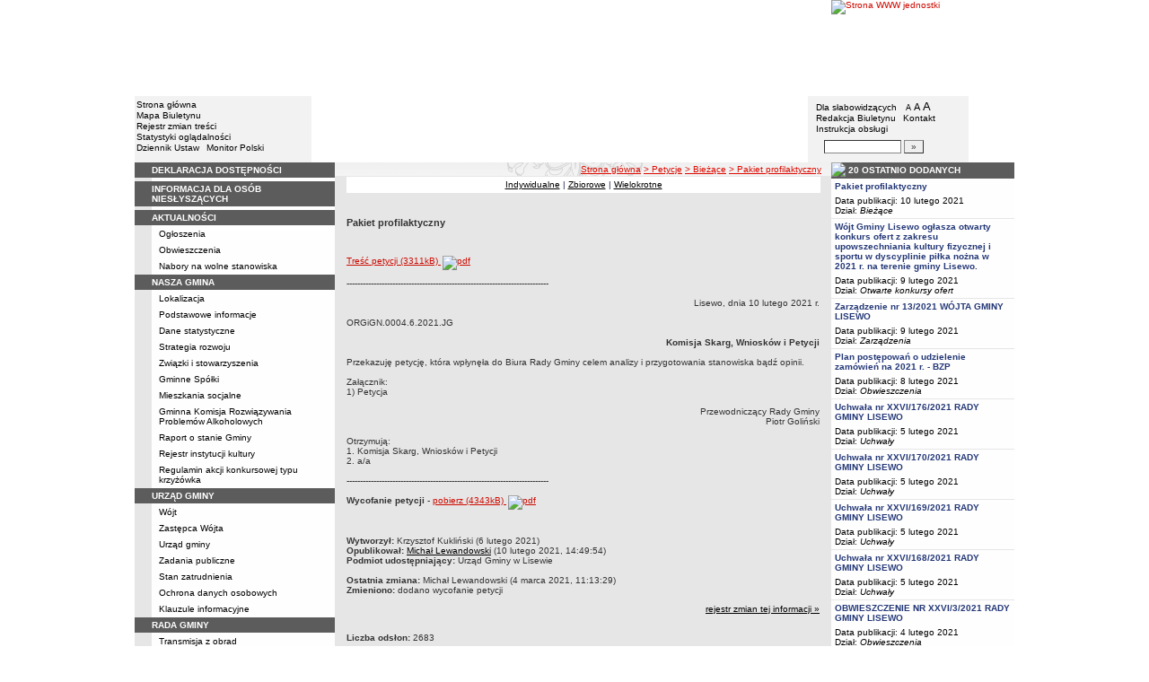

--- FILE ---
content_type: text/html; charset=UTF-8
request_url: http://archiwum.bip.lisewo.com/?bip_id=3873&cid=281
body_size: 11302
content:
		<!DOCTYPE html>
	
	<!--[if IE]> <html lang="pl" class="ie"> <![endif]-->
	<!--[if gt IE 9]><!--> <html lang="pl"> <!--<![endif]-->
		<head>
						<meta charset="utf-8"> 
			
			<title>Pakiet profilaktyczny - Gmina Lisewo</title>
			<meta name="keywords" content="BIP, informacja publiczna">
			<meta name="description" content="Pakiet profilaktyczny">
			<meta name="viewport" content="width=device-width, initial-scale=1">
			<meta name="robots" content="index,follow,all">
			<meta name="googlebot" content="archive">
			<meta name="author" content="Logonet Sp. z o.o. w Bydgoszczy">
			<meta name="deklaracja-dostępności" content="http://archiwum.bip.lisewo.com/?app=declaration"/> 
						<link rel="stylesheet" href="szablony/img/ug_lisewo/main1.css?v=06">
<style type="text/css">
	html{font-size: 0.625rem;}
			
	.w-100{width: 100%;}
	.w-95{width:95%;}
	.w-33{width:33%;float:left; display: block;box-sizing: border-box;}
	.w-34{width:34%;font-family: Verdana, Arial, Helvetica, sans-serif;font-size: 1rem;float:left;display: block;box-sizing: border-box;}
	.w-50{width:50%;}
	.w-8px{width:8px;}
	.w-101px{width:101px;}
	.h-1{height:1px;}
	.ta-left{text-align:left;}
	.ta-right{text-align:right;}
	.center{text-align:center;}
	.p-0{padding:0px;}
	.ta-center{margin-left:auto;margin-right:auto;}
	.ta-justify{text-align: justify;}
	.va-top{vertical-align:top;}
	.va-middle{vertical-align:middle;}
	.va-bottom{vertical-align:bottom;}
	.b-none{border:none;}
	.f-left{float:left;}
	.bs-bbox{box-sizing:border-box;}
	.nowrap{white-space:nowrap;}
	.table{border:none; border-collapse:collapse;}
	.table-100{width:100%; border:none; border-collapse:collapse;}
	.table-stat, .stat-table{border:none;border-spacing: 1px; border-collapse: separate; padding:1px; width:520px;text-align:center;}
	.w-8{width:8px;}
	.w-101{width:101px;}
	.clearfix{padding:7px 0;}
	.clearfix:after {content: " ";visibility: hidden;display: block;height: 0;clear: both;}
	/* flex */
	.flex{display: flex; flex-direction: column;padding:0;}
	.flex + * {padding:7px 0;}
	.flex-row{display:flex;align-items:center;}
	
	/* Table */
	table[role="presentation"]:not(.content-table){width: 100%;table-layout:fixed;}
	
	/* form elements */
	legend {position:absolute;clip:rect(1px,1px,1px,1px);}
	input[type="text"], input[type="password"], select, textarea {border-width:1px;font-size:1rem!important;}

	/* focus */
	*[tabindex="0"]:focus, a:focus, input[type="checkbox"]:focus, input[type="radio"]:focus, input[type="submit"]:focus {outline:2px solid orange;}
	input[type="text"]:focus, input[type="password"]:focus, select:focus, textarea:focus {border:2px solid orange!important;margin:-1px;}
	.resize button:focus {outline: 2px solid orange;}

	/* main1.css */
	a:hover, a.mlinki:hover, a.mlinki_b:hover, a.mlinki_big:hover, a.gdziejestem:hover {font-weight:inherit;text-decoration:underline;}
	.grupzbok {text-align:left;}

	/* main1.css - contrast */
	.kontrast *, .kontrast a, .kontrast .txt_news, .kontrast .text_normal, .kontrast .text_normal_b, .kontrast .men, .kontrast .chart, .kontrast table, .kontrast tr, .kontrast td, .kontrast p, .kontrast div, .kontrast font, .kontrast .mlinki, .kontrast .mlinki_big, .kontrast a.mlinki, .kontrast .grupzbok, .kontrast a.gdziejestem, .kontrast #left h3, .kontrast #foot .info .last span {color:#E0EB20!important;}
	.kontrast a:hover, .kontrast a.mlinki:hover, .kontrast a.mlinki_big:hover, .kontrast a.gdziejestem:hover {color:#E0EB20!important;text-decoration:underline;}

	.kontrast .txtsearch, .kontrast input, .kontrast select, .kontrast textarea {color:#E0EB20;background-color:#2B2B2B;border:1px solid #F1FD23;font-size:1rem!important;}
	.kontrast table.karty td {border-color:#F1FD23;}

	/* layout */
	body {margin:0;}
	.kontrast body {background-color:#000;}
		.kontrast #left *, .kontrast #right *, .kontrast #foot * {font-size:1.2rem!important;}

	/* container */
	#container {width:776px;margin:0 auto;}
		#head img, #foot img {border:0;margin:0;}
		#container fieldset {padding:0;border:0;margin:0;}
			#container fieldset label {cursor:pointer;}
		.visuallyhidden {position:absolute;clip:rect(1px,1px,1px,1px);}

		/* head */
		#head {}
			#head .line {clear:left;height:2px;background:url("img/ug_lisewo/glowka_05.gif") repeat-x;}
			#head ul {list-style:none;padding:0;margin:0;overflow:hidden;}
				#head li {float:left;font-family:Verdana,Arial,Helvetica,sans-serif;font-size:1rem;}

				/* go to content */
				.go-content {position:fixed;top:-50px;left:50%;display:block;width:170px;font-size:1.5rem!important;font-weight:bold!important;color:red!important;text-align:center;background:#FFF;padding:5px 10px;border:2px solid orange;margin-left:-85px;z-index:1000;}
				.go-content:focus {top:30px;outline:none;}
				.go-content:hover {text-decoration:none;}

				/* top */
				#head .top li {height:105px;}
					#head .top a {display:block;height:inherit;}
					#head .top a:focus {outline:none;position:relative;}
					#head .top a:focus:before {position:absolute;top:0;right:0;bottom:0;left:0;content:"";border:2px solid orange;}

				/* bottom */
				#head .bottom .name {width:337px;height:74px;text-indent:100%;white-space:nowrap;background:url(_user_dirs/_dir-test117/img/glowka_10.gif) no-repeat;margin:0;overflow:hidden;}
				#head .bottom .image {height:74px;}
					#head .bottom .elementy {height:70px;padding-top:4px;background-color:#F2F2F2;}
						#head .bottom .elementy li {float:none;line-height:12px;}
							#head .bottom .elementy li img {margin-right:2px;}
					#head .bottom .left {width:197px;}
					#head .bottom .right {width:184px;padding-left:7px;}
						#head .resize {margin-left:5px;}
							#head .resize .small {font-size:0.9rem;}
							#head .resize .normal {font-size:1.1rem;}
							#head .resize .big {font-size:1.3rem;}
						#head .bottom .right form {padding-top:6px;margin:0;}
						.ie #head .bottom .right form {padding-top:0;}
							#head .bottom .right form input {width:80px;}
							#head .bottom .right form input.button {width:22px;}

			/* contrast */
			.kontrast #head div {display:none;}
			.kontrast .go-content {color:red!important;}
			.kontrast #head .top {display:none;}
				.kontrast #head .bottom .title {width:381px;height:110px;background-color:#000;}
					.kontrast #head .bottom .title h1 {font-family:Verdana,Arial,Helvetica,sans-serif;font-size:2.2rem!important;color:#E0EB20;text-align:center;padding-top:10px;margin:0;}
					.kontrast #head .bottom .elementy {height:106px;background-color:#000;}
						.kontrast #head .bottom .elementy li {line-height:20px;}
							.kontrast #head .bottom .elementy li a {font-size:1.1rem!important;}
					.kontrast #head .bottom .left {padding-left:7px;}
					.kontrast #head .right .resize .small {font-size:0.9rem!important;}
					.kontrast #head .right .resize .big {font-size:1.3rem!important;}

		/* main */
		#main {float:left;background:url("img/ug_lisewo/tlo.gif") #E6E6E6;}
			#left, #content, #right {float:left;}

			/* left */
			#left {width:223px;}
				#left h2 {position:absolute;clip:rect(1px,1px,1px,1px);}
				#left h3 {font-size:1rem;color:#FFF;margin:0;}

				#left .menu {background:url("img/ug_lisewo/tlobok.gif");}
				#left .main-bip {margin:10px 0 10px 17px;}
					#left .main-bip img {border:0;}

			/* content */
			#content {width:553px;overflow:hidden;}
				#content h2 {font-size:1.1rem;}
				#content h3, #content h4 {margin:0;}
				#content h3 {font-size:1rem;}
				#content h3.normal {font-weight:normal;}
				#content h3 + p {margin-top:0;}
				#content .list{padding:7px 0; text-align: left;}
				
				#content .text_declaration {padding:0 13px; font-size:1.2rem;}
                                #content .text_declaration h1 {color: #C00000;}
                                #content .text_declaration h2 {color: #C00000; font-size: 1.6rem;}
                        #content a {text-decoration: underline;}


			/* right */
			#right {width:204px;}
				#right .baner {margin-bottom:8px;}
					#right .baner img {width:204px;border:none;}

				#right .box {font-family:Verdana,Arial,Helvetica,sans-serif;font-size:1rem;}
					#right .label {float:left;width:100%;background-color:#5C5C5C;margin:0;}
						#right .label img {float:left;}
						#right .label span {float:left;padding:3px 2px;}
					#right .box .content {clear:left;background-color:#FEFEFE;padding:3px 4px;}
						#right .box .content strong {clear:both;display:block;margin-bottom:5px;}
							#right .box .content strong a {color:#243877;}
								#right .box .content strong a:hover {font-weight:bold;color:#00008B;}
						#right .box .content p {margin:0;}
					#right .box .line {clear:both;height:1px;background:url("img/ug_lisewo/b2.gif") repeat-x;}

			/* contrast */
			.kontrast #main {background:#000;}
				.kontrast #content * {font-size:1.2rem;}

				.kontrast #right .label {background-color:#2F2F2F;}
				.kontrast #right .box .content {background-color:#101010;padding:8px 7px;}
					.kontrast #right .box .content strong a {color:#E0EB20;}
				.kontrast #right .box .line {height:0px;background:none;border-bottom:1px solid #AAA;}

				.kontrast #cookies {background:#000;border:1px solid #FFFF00;}
		/* foot */
		footer{clear:both;}
		#foot {clear:both;background-color:#F8F8F8;}
			#foot .line {height:2px;background:url("img/ug_lisewo/stopka_03.gif") repeat-x;}
			#foot .info {height:13px;padding: 10px 15px;}
				#foot .info div {float:left;width:320px;}
				#foot .info .last span {color:#CC0A01;}
				#foot .info .cookies {width:308px;text-align:center;text-indent:80px;}
				#foot .info .hosting {color:#ABABAB;text-align:right;}
			#foot .bottom {overflow:hidden;}
				#foot .standards {float:left;list-style:none;width:250px;height:16px;padding:0 15px 10px 5px;margin:0;}
					#foot .standards li {position:relative;top:4px;float:left;width:46px;height:16px;text-indent:100%;white-space:nowrap;background:url(admin/szablony/img/sprite-walidators.png);margin-left:10px;cursor:help;overflow:hidden;}
					#foot .standards .wcag {background: url(admin/szablony/img/wcag_grey.png);}
					#foot .standards .wcag:hover {background: url(admin/szablony/img/wcag_color.png);}
					#foot .standards .html4 {width:43px;background-position:-10px -62px;}
					#foot .standards .html4:hover {background-position:-10px -88px;}
					#foot .standards .css2 {background-position:-10px -114px;}
					#foot .standards .css2:hover {background-position:-10px -140px;}
				#foot .number {float:right;width:250px;text-align:right;font-size:1.3rem;font-weight:bold;color:#000;padding-right:15px;}

			.kontrast #foot {background-color:#000;}
				.kontrast #foot .line {height:0;background:none;border-top:1px solid #F1FD23;}
				.kontrast #foot .number {color:#000!important;}
				
				                
        #justifyfull {text-align: justify;}

	/* cookies policy */
	#cookies {position:fixed;top:auto;bottom:5px;left:5px;right:5px;font-family:Verdana,Arial,Helvetica,sans-serif;font-size:1.2rem;color:#2C2C2C;text-align:left;background:#FCD1D1;padding:6px;border:1px solid #7C4242;z-index:9999;}
	.ie #cookies {height:0;margin-bottom:5px;}
		#cookies p, #cookies a.x {float:left;min-height:32px;}
		#cookies p, #cookies a.b {float:left;min-height:0px;}
		#cookies a {color:#2C2C2C;}
		#cookies a:hover {color:#000;}
		#cookies p {width:93%;line-height:16px;margin:0;}
			#cookies p a {text-decoration:underline;}
		#cookies a.x {width:7%;font-size:1.6rem!important;font-weight:bold;color:#B12B15;text-decoration:underline;text-align:center;line-height:40px;}
		#cookies a.b {width:7%;font-size:16px!important;font-weight:bold;color:#B12B15;text-decoration:underline;text-align:center;line-height:40px;}
		.fancybox-right,.fancybox-close, .fancybox-left{color: rgba(0, 0, 0, 0);}
		
		.resize button {border: 0;background: transparent;padding: 0;cursor:pointer;}
		.foot-btn{border: 0;background: transparent;padding: 0;cursor:pointer;}
		.print-save{display:flex; justify-content:end;}
		@media screen and (min-width: 576px) {
		  #container {max-width: 540px;}
		}
		@media screen and (min-width: 768px) {
		  #container {max-width: 720px;}
		}
		@media screen and (min-width: 992px) {
		  #container {max-width: 980px;}
		}
		@media screen and (min-width: 1200px) {
		  #container {max-width: 1140px;}
		}
		@media screen and (min-width: 1300px) {
		  #container {max-width: 1200px;}
		}
		@media screen and (min-width: 1500px) {
		  #container {max-width: 1280px;}
		}
		@media screen and (min-width: 992px) {
		  .noRwd-d-none{display:none!important;}
		}
		@media screen and (max-width: 991.99px) {
			img{max-width:100%;}
			.rwd-d-none{display:none!important;}
			.rwd-top{display:flex;flex-wrap:wrap;box-sizing:border-box; padding: 20px 0;}
			.rwd-p-t{padding-top:13px;}
			#head > div {background: #F2F2F2;}
			.main-title{flex: 0 0 100%;justify-content:center; padding: 20px 15px;box-sizing:border-box;text-align:center;font-family:Arial;}
			.logo-bip, .logo-main{flex: 0 0 50%;text-align: center;display: flex;justify-content: center;align-items: center;}
			#container {width: 100%!important;max-width: 100%;overflow: hidden;}
			#main {max-width: 100%;float: none;}
			#head {max-width: 100%;}
			/*#head ul.top {display: flex;flex-wrap: wrap;justify-content: space-around;align-items: center;align-content: center;background: #f8f8f8;}
			#head ul.top li:nth-child(3) {flex: 0 0 100%;text-align: center;order:3;}*/
			#head ul.top li{height:auto;display:flex;}
			#head ul.top li:nth-child(1){width:15.4%;}
			#head ul.top li:nth-child(2){width:17.53%;}
			#head ul.top li:nth-child(3){width:36.21%;}
			#head ul.top li:nth-child(4){width:30.79%;}
/* 			#head ul.bottom{background: url('_user_dirs/_dir-test117/img/orzel.png') #F2F2F2;background-position: 50% 50%;background-repeat: no-repeat;} */
			#head ul.bottom{background: #F2F2F2;background-position: 50% 50%;background-repeat: no-repeat;}
			#head ul.bottom > li:nth-child(2n+1){display: none;}
			#head ul.bottom > li:nth-child(2n){flex: 0 0 100%;width:100%;}
			#head ul.bottom > li:nth-child(4){order:-1;}
			.bottom {display: flex;flex-direction: column;padding: 10px 0!important;}
			#head .bottom .image img{display: none;}
			#head .bottom .name {width: 100%!important;max-width: 100%; background-size: contain;background-position: center;}
			#head .bottom .left {margin: auto;text-align:center;}
			#head .bottom .right {margin: auto;text-align:center;}
			#head .bottom .elementy {height: 70px;padding-top: 4px;background-color: transparent;}
			a.mlinki{font-size: 1.3rem;line-height:unset;line-height: 1.5;}
			a.mlinki:hover{font-size: 1.3rem;line-height:unset;line-height: 1.5;}
			#left, #content, #right {float: none;width:95%; margin:auto; box-sizing: border-box;padding-top:10px;}
			#content > * {width: 100%!important; box-sizing: border-box; margin-left:0!important;margin-right:0!important;}
			#content * {max-width:100%!important;}
			#left .menu {background: url("img/tlobok.gif") #fff repeat-y;}
			.menu-open-btn {display: flex;border:none; background:#fff; padding: 5px;margin-left:auto;cursor:pointer;}
			.menu-open-btn #hamburger-toggle{width: 20px;height: 20px; margin-left: 10px;cursor: pointer;background: url('https://image.flaticon.com/icons/svg/128/128453.svg') no-repeat 0;background-size: auto;background-size: contain;transition: .3s all linear;text-align: right;border: 0;}
			.menu-open-btn-active #hamburger-toggle{background: url('https://image.flaticon.com/icons/svg/128/128397.svg') no-repeat 0;background-size: contain;}
			#left > div:not(.menu) {text-align: center;}
			.rwd-d-none{display:none;}
			.gdziejestemmartwy{border-bottom: 1px solid #DC0A01;background: transparent!important; }
/* 			.gdziejestemmartwy + div{height:20px;background: transparent;} */
			.gdziejestemmartwy + div > img {display: none;}
			#foot .info .cookies {width: auto;text-align: left;text-indent: 0px;}
			#foot .info div {float: none;width: auto;}
			#head .bottom .elementy {height: auto;padding-top: 4px;background-color: transparent;}
			#foot .info .hosting {color: #ABABAB;text-align: left;}
			#foot .info {height: auto;}
			.txt_news > span{padding-left:10px;}
			.men {vertical-align: top!important;}
			.table-wrapper{overflow-x: scroll; padding-bottom: 15px;}
			table table[style="width:528px; margin-left: 13px;"]{width:100%!important;margin-left:0!important;}
			img[width="528"]{width:100%!important;margin-left:0!important;}
			img[src="img/poziom_02.gif"]{width:100%!important;margin-left:0!important;}
			img[src="admin/szablony/img/poziom_02.gif"]{width:100%!important;margin-left:0!important;}
			#cookies p, #cookies a.x{float:none;}
			#right .baner {text-align:center;}
		}
		@media screen and (min-width: 768px) and (max-width: 991.99px) {
			#head ul.top{}
			.bottom {display: flex;flex-direction: row;padding: 10px 20px!important;}
			#head ul.bottom > li:nth-child(2n){flex: 0 0 20%;width:20%;}
			#head ul.bottom > li:nth-child(4){order:0;width: 54.65%;}
			#head .bottom .left, #head .bottom .right{text-align: left;}
			.rwd-top{flex-wrap: nowrap;}
			.logo-bip, .logo-main {flex: 0 0 30%;width:30%;text-align: center;}
			.main-title{flex: 0 0 40%; width: 40%;text-align:center;}
			.logo-bip{order: 1;}
			.logo-main{order: 3;}
			.main-title{order:2;}
		}
		@media print {
			#content{width: 553px!important;}
			.number, #menu-open-btn, .flex{display:none;}
			#foot .bottom{display:none;}
			#main {background: transparent;}
		}
		/*@media screen and (min-width: 992px) and (max-width: 1199.9px) {
			#head ul.bottom{background: ;background-position: 50% 50%;background-repeat: no-repeat;}
			#head ul.bottom > li:nth-child(2n){flex: 0 0 20%;width:20%;}
			#head ul.bottom > li:nth-child(4){order:0;width: 54.65%;}
			#head .bottom .name {width: 553px;max-width: 100%;background-size: contain;background-position: center;}
		}*/
</style>
<!--[if IE]><style type="text/css">
	body {text-align:center;}
	#container {text-align:left;}

	#head div.line {font-size:0px;}
	#head .top li img {margin-bottom:-4px;}
	#head .bottom .elementy {height:74px;}
	#head .bottom .right {width:191px;}
	#head .bottom .image img {margin-bottom:-4px;}

	#right .box div.line {font-size:0px;}
	#right .box .content p span.content {width:162px;}
	#foot .line {font-size:0px;}
</style><![endif]-->
	<style type="text/css">
		#container {width:980px!important;}
			#head .bottom .name {width:553px;}
			#head .bottom .right {width:172px!important;}

		.kontrast #head .bottom .title {width:554px;}
		.kontrast #head .bottom .left {width:216px;}
		.kontrast #head .bottom .right {width:196px!important;}
		#head ul.top li:nth-child(1){width:12.24%!important;}
		#head ul.top li:nth-child(2){width:10.51%!important;}
		#head ul.top li:nth-child(3){width:56.43%!important;}
		#head ul.top li:nth-child(4){width:20.81%!important;}
	</style>
	<!--[if IE]><style type="text/css">
		#head .bottom .right {width:179px!important;}

 		.kontrast #head .bottom .title {width:553px;}
		.kontrast #head .bottom .left {width:223px;}
 		.kontrast #head .bottom .right {width:204px!important;}
	</style><![endif]-->
			<link rel="stylesheet" href="admin/szablony/css/jquery.fancybox-1.3.4.css" type="text/css">
							<link rel="icon" type="image/gif" href="favicon.ico">
														</head>
		<body>												
						<div id="container">
				<div id="head" role="banner">
	<a class="go-content" href="#content">Przejdź do treści</a>
	<ul class="top">
		<li><img src="img/ug_lisewo/glowka_01.gif" alt=""></li>
		<li>
							<img src="img/ug_lisewo/glowka_02.gif" alt="">
					</li>
		<li><img src="img/ug_lisewo/glowka_03.gif" alt=""></li>
		<li>
					<a class="portal" href="http://www.lisewo.com" target="_blank" title="Link otwierany w nowym oknie">
				<img src="_user_dirs/_dir-test117/img/glowka_04.gif" alt="Strona WWW jednostki">
			</a>
		</li>
	</ul>
	<div class="line"></div>
	<div class="flex"><img src="img/ug_lisewo/glowka_06.gif" alt=""></div>
	<ul class="bottom">
					<li class="image"><img src="img/ug_lisewo/glowka_07.gif" alt=""></li>
						<li>
			<ul class="elementy left">
				<li>
					<img src="img/ug_lisewo/kw.gif" alt=""><a href="index.php" class="mlinki">Strona główna</a>
				</li>
				<li>
					<img src="img/ug_lisewo/kw.gif" alt=""><a href="?app=mapa" class="mlinki">Mapa Biuletynu</a>
				</li>
				<li>
					<img src="img/ug_lisewo/kw.gif" alt=""><a href="?app=reg" class="mlinki">Rejestr zmian treści</a>
				</li>
				<li>
					<img src="img/ug_lisewo/kw.gif" alt=""><a href="?app=stat" class="mlinki">Statystyki oglądalności</a>
				</li>
				<li>
					<img src="img/ug_lisewo/kw.gif" alt=""><a href="http://dziennikustaw.gov.pl" target="_blank" title="Link otwierany w nowym oknie" class="mlinki">Dziennik Ustaw</a>&nbsp;
					<img src="img/ug_lisewo/kw.gif" alt=""><a href="http://monitorpolski.gov.pl" target="_blank" title="Link otwierany w nowym oknie" class="mlinki">Monitor Polski</a>
				</li>
			</ul>
		</li>
					<li class="image"><img src="img/ug_lisewo/glowka_09.gif" alt=""></li>
			<li class="image">
				<h1 class="name">Gmina Lisewo</h1>
			</li>
			<li class="image"><img src="img/ug_lisewo/glowka_11.gif" alt=""></li>
		                
		<li>
			<ul class="elementy right" aria-labelledby="head-right-nav-label">
				<li id="head-right-nav-label" class="visuallyhidden ">Menu dodatkowe</li>
				<li>
					<img src="img/ug_lisewo/kw.gif" alt=""><a href="widok.php?wersja=kontrast" rel="nofollow" class="mlinki">Dla słabowidzących</a>
					<span class="resize">
						<img src="img/ug_lisewo/kw.gif" alt=""><button class="mlinki small" title="Pomniejsz czcionkę">A<span class="visuallyhidden"> pomniejsz czcionkę</span></button>
						<button class="mlinki normal" title="Standardowy rozmiar czcionki">A<span class="visuallyhidden"> standardowy rozmiar czcionki</span></button>
						<button class="mlinki big" title="Powiększ czcionkę">A<span class="visuallyhidden"> powiększ czcionkę</span></button>
					</span>
				</li>
				<li>
					<img src="img/ug_lisewo/kw.gif" alt=""><a href="?bip_id=2" class="mlinki">Redakcja Biuletynu</a>
																					&nbsp;<img src="img/ug_lisewo/kw.gif" alt=""><a href="?app=kontakt" class="mlinki">Kontakt</a>
														</li>
				<li>
					<img src="img/ug_lisewo/kw.gif" alt=""><a href="javascript:instrukcja();" class="mlinki" title="Link otwierany w nowym oknie">Instrukcja obsługi</a>
				</li>
				<li>
					<form name="search_form" method="GET" role="search">
						<fieldset>
							<legend>Wyszukiwarka artykułów</legend>
							<input type="hidden" name="kryt" value="3">
							<input type="hidden" name="where" value="3">
							<input type="hidden" name="app" value="search">
							<label for="szukaj" style="margin-left:6px;"><span class="visuallyhidden">Szukaj</span><img src="img/ug_lisewo/szukaj.gif" alt=""></label>
							<input id="szukaj" class="txtsearch" name="q" type="text" maxlength="32">
							<input id="search_btn" class="txtsearch button" name="but" type="submit" value="&raquo;" aria-label="Szukaj" onclick="search();" onkeypress="Javascript: if (event.keyCode==13) search();">
						</fieldset>
					</form>
				</li>
			</ul>
		</li>
					<li class="image"><img src="img/ug_lisewo/glowka_13.gif" alt=""></li>
			</ul>
	<div class="flex"><img src="img/ug_lisewo/glowka_14.gif" alt=""></div>
</div>
				<div id="main">
					<aside id="left">
						<div role="navigation" class="menu" aria-labelledby="left-nav">
	<h2 id="left-nav">Menu</h2>
	<button id="menu-open-btn" class="menu-open-btn noRwd-d-none" onclick="openMenu()" aria-controls="left-navigation">
		<span>MENU</span>
		<span id="hamburger-toggle"></span>
	</button>
	<div id="left-navigation" style="height:0;overflow:hidden;">
		<table class="table-100" role="presentation">
				<thead>
					<tr>
						<td style="width:17px; background-color:#5C5C5C;"><img src="img/ug_lisewo/b1.gif" width="17" height="18" alt=""></td>
						<td class="grupzbok" style="padding:3px 0;background:#5C5C5C;"><h3 style="text-transform:uppercase;"><a href="?app=declaration" class="mlinki_big">Deklaracja Dostępności</a></h3></td>
					</tr>
				</thead>
				<tbody>
				<tr>
					<td style="background:url(img/ug_lisewo/tlo.gif);"></td>
					<td style="height:2px;background:#FEFEFE; vertical-align: text-top;">
				</tr></tbody></table><table class="table-100" role="presentation">
				<thead>
					<tr>
						<td style="width:17px; background-color:#5C5C5C;"><img src="img/ug_lisewo/b1.gif" width="17" height="18" alt=""></td>
						<td class="grupzbok" style="padding:3px 0;background:#5C5C5C;"><h3 style="text-transform:uppercase;"><a href="http://lisewo.com/informacja-dla-osob-nieslyszacych/" class="mlinki_big">informacja dla osób niesłyszących</a></h3></td>
					</tr>
				</thead>
				<tbody>
				<tr>
					<td style="background:url(img/ug_lisewo/tlo.gif);"></td>
					<td style="height:2px;background:#FEFEFE; vertical-align: text-top;"> </td></tr></tbody></table><table class="table-100" role="presentation">
				<thead>
					<tr>
						<td style="width:17px; background-color:#5C5C5C;"><img src="img/ug_lisewo/b1.gif" width="17" height="18" alt=""></td>
						<td class="grupzbok" style="padding:3px 0;background:#5C5C5C;"><h3 style="text-transform:uppercase;">aktualności</h3></td>
					</tr>
				</thead>
				<tbody>
				<tr>
					<td style="background:url(img/ug_lisewo/tlo.gif);"></td>
					<td style="height:2px;background:#FEFEFE; vertical-align: text-top;"><div style="padding:3px 0 3px 7px;"><a href="?cid=227" class="mlinki">Ogłoszenia</a></div><div style="font-size:1px;height:1px;background:url(img/ug_lisewo/b2.gif) repeat-x;"></div><div style="padding:3px 0 3px 7px;"><a href="?app=obwieszczenia" class="mlinki">Obwieszczenia</a></div><div style="font-size:1px;height:1px;background:url(img/ug_lisewo/b2.gif) repeat-x;"></div><div style="padding:3px 0 3px 7px;"><a href="?app=nabor" class="mlinki">Nabory na wolne stanowiska</a></div> </td></tr></tbody></table><table class="table-100" role="presentation">
				<thead>
					<tr>
						<td style="width:17px; background-color:#5C5C5C;"><img src="img/ug_lisewo/b1.gif" width="17" height="18" alt=""></td>
						<td class="grupzbok" style="padding:3px 0;background:#5C5C5C;"><h3 style="text-transform:uppercase;">nasza gmina</h3></td>
					</tr>
				</thead>
				<tbody>
				<tr>
					<td style="background:url(img/ug_lisewo/tlo.gif);"></td>
					<td style="height:2px;background:#FEFEFE; vertical-align: text-top;"><div style="padding:3px 0 3px 7px;"><a href="?cid=7" class="mlinki">Lokalizacja</a></div><div style="font-size:1px;height:1px;background:url(img/ug_lisewo/b2.gif) repeat-x;"></div><div style="padding:3px 0 3px 7px;"><a href="?cid=248" class="mlinki">Podstawowe informacje</a></div><div style="font-size:1px;height:1px;background:url(img/ug_lisewo/b2.gif) repeat-x;"></div><div style="padding:3px 0 3px 7px;"><a href="?cid=8" class="mlinki">Dane statystyczne</a></div><div style="font-size:1px;height:1px;background:url(img/ug_lisewo/b2.gif) repeat-x;"></div><div style="padding:3px 0 3px 7px;"><a href="?cid=10" class="mlinki">Strategia rozwoju</a></div><div style="font-size:1px;height:1px;background:url(img/ug_lisewo/b2.gif) repeat-x;"></div><div style="padding:3px 0 3px 7px;"><a href="?cid=48" class="mlinki">Związki i stowarzyszenia</a></div><div style="font-size:1px;height:1px;background:url(img/ug_lisewo/b2.gif) repeat-x;"></div><div style="padding:3px 0 3px 7px;"><a href="?cid=167" class="mlinki">Gminne Spółki</a></div><div style="font-size:1px;height:1px;background:url(img/ug_lisewo/b2.gif) repeat-x;"></div><div style="padding:3px 0 3px 7px;"><a href="?cid=169" class="mlinki">Mieszkania socjalne</a></div><div style="font-size:1px;height:1px;background:url(img/ug_lisewo/b2.gif) repeat-x;"></div><div style="padding:3px 0 3px 7px;"><a href="?cid=272" class="mlinki">Gminna Komisja Rozwiązywania Problemów Alkoholowych </a></div><div style="font-size:1px;height:1px;background:url(img/ug_lisewo/b2.gif) repeat-x;"></div><div style="padding:3px 0 3px 7px;"><a href="?cid=323" class="mlinki">Raport o stanie Gminy</a></div><div style="font-size:1px;height:1px;background:url(img/ug_lisewo/b2.gif) repeat-x;"></div><div style="padding:3px 0 3px 7px;"><a href="?cid=327" class="mlinki">Rejestr instytucji kultury</a></div><div style="font-size:1px;height:1px;background:url(img/ug_lisewo/b2.gif) repeat-x;"></div><div style="padding:3px 0 3px 7px;"><a href="?cid=332" class="mlinki">Regulamin akcji konkursowej typu krzyżówka</a></div> </td></tr></tbody></table><table class="table-100" role="presentation">
				<thead>
					<tr>
						<td style="width:17px; background-color:#5C5C5C;"><img src="img/ug_lisewo/b1.gif" width="17" height="18" alt=""></td>
						<td class="grupzbok" style="padding:3px 0;background:#5C5C5C;"><h3 style="text-transform:uppercase;">urząd gminy</h3></td>
					</tr>
				</thead>
				<tbody>
				<tr>
					<td style="background:url(img/ug_lisewo/tlo.gif);"></td>
					<td style="height:2px;background:#FEFEFE; vertical-align: text-top;"><div style="padding:3px 0 3px 7px;"><a href="?cid=13" class="mlinki">Wójt</a></div><div style="font-size:1px;height:1px;background:url(img/ug_lisewo/b2.gif) repeat-x;"></div><div style="padding:3px 0 3px 7px;"><a href="?cid=342" class="mlinki">Zastępca Wójta</a></div><div style="font-size:1px;height:1px;background:url(img/ug_lisewo/b2.gif) repeat-x;"></div><div style="padding:3px 0 3px 7px;"><a href="?cid=15" class="mlinki">Urząd gminy</a></div><div style="font-size:1px;height:1px;background:url(img/ug_lisewo/b2.gif) repeat-x;"></div><div style="padding:3px 0 3px 7px;"><a href="?cid=9" class="mlinki">Zadania publiczne</a></div><div style="font-size:1px;height:1px;background:url(img/ug_lisewo/b2.gif) repeat-x;"></div><div style="padding:3px 0 3px 7px;"><a href="?cid=177" class="mlinki">Stan zatrudnienia</a></div><div style="font-size:1px;height:1px;background:url(img/ug_lisewo/b2.gif) repeat-x;"></div><div style="padding:3px 0 3px 7px;"><a href="?cid=313" class="mlinki">Ochrona danych osobowych</a></div><div style="font-size:1px;height:1px;background:url(img/ug_lisewo/b2.gif) repeat-x;"></div><div style="padding:3px 0 3px 7px;"><a href="?cid=331" class="mlinki">Klauzule informacyjne</a></div> </td></tr></tbody></table><table class="table-100" role="presentation">
				<thead>
					<tr>
						<td style="width:17px; background-color:#5C5C5C;"><img src="img/ug_lisewo/b1.gif" width="17" height="18" alt=""></td>
						<td class="grupzbok" style="padding:3px 0;background:#5C5C5C;"><h3 style="text-transform:uppercase;">rada gminy </h3></td>
					</tr>
				</thead>
				<tbody>
				<tr>
					<td style="background:url(img/ug_lisewo/tlo.gif);"></td>
					<td style="height:2px;background:#FEFEFE; vertical-align: text-top;"><div style="padding:3px 0 3px 7px;"><a href="https://transmisja.esesja.pl/lisewo" class="mlinki">Transmisja z obrad</a></div><div style="font-size:1px;height:1px;background:url(img/ug_lisewo/b2.gif) repeat-x;"></div><div style="padding:3px 0 3px 7px;"><a href="http://lisewo.esesja.pl/" class="mlinki">Posiedzenia </a></div><div style="font-size:1px;height:1px;background:url(img/ug_lisewo/b2.gif) repeat-x;"></div><div style="padding:3px 0 3px 7px;"><a href="?cid=335" class="mlinki">Imienny wykaz głosowań radnych</a></div><div style="font-size:1px;height:1px;background:url(img/ug_lisewo/b2.gif) repeat-x;"></div><div style="padding:3px 0 3px 7px;"><a href="?cid=174" class="mlinki">Skład Rady</a></div><div style="font-size:1px;height:1px;background:url(img/ug_lisewo/b2.gif) repeat-x;"></div><div style="padding:3px 0 3px 7px;"><a href="http://lisewo.esesja.pl/grupa/10061/radni-sesja.htm" class="mlinki">Projekty uchwał</a></div><div style="font-size:1px;height:1px;background:url(img/ug_lisewo/b2.gif) repeat-x;"></div><div style="padding:3px 0 3px 7px;"><a href="?app=uchwaly" class="mlinki">Uchwały</a></div><div style="font-size:1px;height:1px;background:url(img/ug_lisewo/b2.gif) repeat-x;"></div><div style="padding:3px 0 3px 7px;"><a href="?cid=128" class="mlinki">Uchwały archiwum</a></div><div style="font-size:1px;height:1px;background:url(img/ug_lisewo/b2.gif) repeat-x;"></div><div style="padding:3px 0 3px 7px;"><a href="?cid=54" class="mlinki">Protokoły</a></div><div style="font-size:1px;height:1px;background:url(img/ug_lisewo/b2.gif) repeat-x;"></div><div style="padding:3px 0 3px 7px;"><a href="?cid=337" class="mlinki">Deklaracje</a></div><div style="font-size:1px;height:1px;background:url(img/ug_lisewo/b2.gif) repeat-x;"></div><div style="padding:3px 0 3px 7px;"><a href="?cid=307" class="mlinki">Teksty jednolite</a></div><div style="font-size:1px;height:1px;background:url(img/ug_lisewo/b2.gif) repeat-x;"></div><div style="padding:3px 0 3px 7px;"><a href="?cid=184" class="mlinki">Ogłoszenia</a></div><div style="font-size:1px;height:1px;background:url(img/ug_lisewo/b2.gif) repeat-x;"></div><div style="padding:3px 0 3px 7px;"><a href="?cid=291" class="mlinki">Oświadczenia</a></div><div style="font-size:1px;height:1px;background:url(img/ug_lisewo/b2.gif) repeat-x;"></div><div style="padding:3px 0 3px 7px;"><a href="?cid=319" class="mlinki">Interpelacje</a></div><div style="font-size:1px;height:1px;background:url(img/ug_lisewo/b2.gif) repeat-x;"></div><div style="padding:3px 0 3px 7px;"><a href="?cid=242" class="mlinki">Wzory, druki</a></div><div style="font-size:1px;height:1px;background:url(img/ug_lisewo/b2.gif) repeat-x;"></div><div style="padding:3px 0 3px 7px;"><a href="?cid=202" class="mlinki">Wybory uzupełniające</a></div> </td></tr></tbody></table><table class="table-100" role="presentation">
				<thead>
					<tr>
						<td style="width:17px; background-color:#5C5C5C;"><img src="img/ug_lisewo/b1.gif" width="17" height="18" alt=""></td>
						<td class="grupzbok" style="padding:3px 0;background:#5C5C5C;"><h3 style="text-transform:uppercase;"><a href="?cid=301" class="mlinki_big">gospodarka odpadami komunalnymi </a></h3></td>
					</tr>
				</thead>
				<tbody>
				<tr>
					<td style="background:url(img/ug_lisewo/tlo.gif);"></td>
					<td style="height:2px;background:#FEFEFE; vertical-align: text-top;"><div style="padding:3px 0 3px 7px;"><a href="?cid=302" class="mlinki">Analiza stanu gospodarki odpadami komunalnymi</a></div> </td></tr></tbody></table><table class="table-100" role="presentation">
				<thead>
					<tr>
						<td style="width:17px; background-color:#5C5C5C;"><img src="img/ug_lisewo/b1.gif" width="17" height="18" alt=""></td>
						<td class="grupzbok" style="padding:3px 0;background:#5C5C5C;"><h3 style="text-transform:uppercase;"><a href="?cid=254" class="mlinki_big">oświata</a></h3></td>
					</tr>
				</thead>
				<tbody>
				<tr>
					<td style="background:url(img/ug_lisewo/tlo.gif);"></td>
					<td style="height:2px;background:#FEFEFE; vertical-align: text-top;"><div style="padding:3px 0 3px 7px;"><a href="?cid=255" class="mlinki">Sprawozdania</a></div><div style="font-size:1px;height:1px;background:url(img/ug_lisewo/b2.gif) repeat-x;"></div><div style="padding:3px 0 3px 7px;"><a href="?cid=317" class="mlinki">Podstawowa kwota dotacji dla przedszkoli</a></div> </td></tr></tbody></table><table class="table-100" role="presentation">
				<thead>
					<tr>
						<td style="width:17px; background-color:#5C5C5C;"><img src="img/ug_lisewo/b1.gif" width="17" height="18" alt=""></td>
						<td class="grupzbok" style="padding:3px 0;background:#5C5C5C;"><h3 style="text-transform:uppercase;">sprawy do załatwienia</h3></td>
					</tr>
				</thead>
				<tbody>
				<tr>
					<td style="background:url(img/ug_lisewo/tlo.gif);"></td>
					<td style="height:2px;background:#FEFEFE; vertical-align: text-top;"><div style="padding:3px 0 3px 7px;"><a href="?cid=61" class="mlinki">Rejestry, ewidencje i archiwa</a></div><div style="font-size:1px;height:1px;background:url(img/ug_lisewo/b2.gif) repeat-x;"></div><div style="padding:3px 0 3px 7px;"><a href="?cid=150" class="mlinki">Elektroniczna Skrzynka Podawcza</a></div><div style="font-size:1px;height:1px;background:url(img/ug_lisewo/b2.gif) repeat-x;"></div><div style="padding:3px 0 3px 7px;"><a href="?cid=196" class="mlinki">Udostępnianie informacji publicznej</a></div><div style="font-size:1px;height:1px;background:url(img/ug_lisewo/b2.gif) repeat-x;"></div><div style="padding:3px 0 3px 7px;"><a href="?cid=198" class="mlinki">Urząd Stanu Cywilnego</a></div><div style="font-size:1px;height:1px;background:url(img/ug_lisewo/b2.gif) repeat-x;"></div><div style="padding:3px 0 3px 7px;"><a href="?cid=199" class="mlinki">Ewidencja ludności i dowody osobiste</a></div><div style="font-size:1px;height:1px;background:url(img/ug_lisewo/b2.gif) repeat-x;"></div><div style="padding:3px 0 3px 7px;"><a href="?cid=235" class="mlinki">Podatki</a></div><div style="font-size:1px;height:1px;background:url(img/ug_lisewo/b2.gif) repeat-x;"></div><div style="padding:3px 0 3px 7px;"><a href="?cid=219" class="mlinki">Zaświadczenia</a></div><div style="font-size:1px;height:1px;background:url(img/ug_lisewo/b2.gif) repeat-x;"></div><div style="padding:3px 0 3px 7px;"><a href="?cid=244" class="mlinki">Pomoc społeczna</a></div><div style="font-size:1px;height:1px;background:url(img/ug_lisewo/b2.gif) repeat-x;"></div><div style="padding:3px 0 3px 7px;"><a href="?cid=239" class="mlinki">Wsparcie dla rodzin z dziećmi</a></div><div style="font-size:1px;height:1px;background:url(img/ug_lisewo/b2.gif) repeat-x;"></div><div style="padding:3px 0 3px 7px;"><a href="https://prod.ceidg.gov.pl/ceidg.cms.engine/" class="mlinki">Centralna Ewidencja i Informacja o Działalności Gospodarczej</a></div><div style="font-size:1px;height:1px;background:url(img/ug_lisewo/b2.gif) repeat-x;"></div><div style="padding:3px 0 3px 7px;"><a href="?cid=299" class="mlinki">Zezwolenia na sprzedaż napojów alkoholowych</a></div><div style="font-size:1px;height:1px;background:url(img/ug_lisewo/b2.gif) repeat-x;"></div><div style="padding:3px 0 3px 7px;"><a href="?cid=246" class="mlinki">Gospodarka komunalna</a></div><div style="font-size:1px;height:1px;background:url(img/ug_lisewo/b2.gif) repeat-x;"></div><div style="padding:3px 0 3px 7px;"><a href="?cid=308" class="mlinki">Odpady komunalne</a></div><div style="font-size:1px;height:1px;background:url(img/ug_lisewo/b2.gif) repeat-x;"></div><div style="padding:3px 0 3px 7px;"><a href="?cid=310" class="mlinki">Wpis do RDR w zakresie odbioru odpadów komunalnych</a></div><div style="font-size:1px;height:1px;background:url(img/ug_lisewo/b2.gif) repeat-x;"></div><div style="padding:3px 0 3px 7px;"><a href="?cid=309" class="mlinki">Zezwolenie na odbiór nieczystości płynnych  </a></div><div style="font-size:1px;height:1px;background:url(img/ug_lisewo/b2.gif) repeat-x;"></div><div style="padding:3px 0 3px 7px;"><a href="?cid=311" class="mlinki">Zbiorniki bezodpływowe oraz przydomowe oczyszczalnie ścieków</a></div><div style="font-size:1px;height:1px;background:url(img/ug_lisewo/b2.gif) repeat-x;"></div><div style="padding:3px 0 3px 7px;"><a href="?cid=233" class="mlinki">Podziały i rozgraniczenia</a></div><div style="font-size:1px;height:1px;background:url(img/ug_lisewo/b2.gif) repeat-x;"></div><div style="padding:3px 0 3px 7px;"><a href="?cid=224" class="mlinki">Zwrot podatku akcyzowego</a></div><div style="font-size:1px;height:1px;background:url(img/ug_lisewo/b2.gif) repeat-x;"></div><div style="padding:3px 0 3px 7px;"><a href="?cid=245" class="mlinki">Drogi i komunikacja</a></div><div style="font-size:1px;height:1px;background:url(img/ug_lisewo/b2.gif) repeat-x;"></div><div style="padding:3px 0 3px 7px;"><a href="?cid=247" class="mlinki">Zagospodarowanie przestrzenne</a></div><div style="font-size:1px;height:1px;background:url(img/ug_lisewo/b2.gif) repeat-x;"></div><div style="padding:3px 0 3px 7px;"><a href="?cid=249" class="mlinki">Pomoc materialna dla uczniów </a></div><div style="font-size:1px;height:1px;background:url(img/ug_lisewo/b2.gif) repeat-x;"></div><div style="padding:3px 0 3px 7px;"><a href="?cid=256" class="mlinki">Dofinansowanie pracodawcom kosztów kształcenia młodocianych pracowników</a></div><div style="font-size:1px;height:1px;background:url(img/ug_lisewo/b2.gif) repeat-x;"></div><div style="padding:3px 0 3px 7px;"><a href="?cid=266" class="mlinki">Wynajem nieruchomości pod imprezy rozrywkowe</a></div><div style="font-size:1px;height:1px;background:url(img/ug_lisewo/b2.gif) repeat-x;"></div><div style="padding:3px 0 3px 7px;"><a href="?cid=269" class="mlinki">Utylizacja wyrobów azbestowych</a></div><div style="font-size:1px;height:1px;background:url(img/ug_lisewo/b2.gif) repeat-x;"></div><div style="padding:3px 0 3px 7px;"><a href="?cid=322" class="mlinki">Zarządzanie kryzysowe</a></div> </td></tr></tbody></table><table class="table-100" role="presentation">
				<thead>
					<tr>
						<td style="width:17px; background-color:#5C5C5C;"><img src="img/ug_lisewo/b1.gif" width="17" height="18" alt=""></td>
						<td class="grupzbok" style="padding:3px 0;background:#5C5C5C;"><h3 style="text-transform:uppercase;"><a href="?cid=280" class="mlinki_big">petycje</a></h3></td>
					</tr>
				</thead>
				<tbody>
				<tr>
					<td style="background:url(img/ug_lisewo/tlo.gif);"></td>
					<td style="height:2px;background:#FEFEFE; vertical-align: text-top;"><div style="padding:3px 0 3px 7px;"><a href="?cid=281" class="mlinki">Bieżące</a></div><div style="font-size:1px;height:1px;background:url(img/ug_lisewo/b2.gif) repeat-x;"></div><div style="padding:3px 0 3px 7px;"><a href="?cid=282" class="mlinki">Rozpatrzone</a></div><div style="font-size:1px;height:1px;background:url(img/ug_lisewo/b2.gif) repeat-x;"></div><div style="padding:3px 0 3px 7px;"><a href="?cid=283" class="mlinki">Informacja roczna</a></div> </td></tr></tbody></table><table class="table-100" role="presentation">
				<thead>
					<tr>
						<td style="width:17px; background-color:#5C5C5C;"><img src="img/ug_lisewo/b1.gif" width="17" height="18" alt=""></td>
						<td class="grupzbok" style="padding:3px 0;background:#5C5C5C;"><h3 style="text-transform:uppercase;">majątek i finanse</h3></td>
					</tr>
				</thead>
				<tbody>
				<tr>
					<td style="background:url(img/ug_lisewo/tlo.gif);"></td>
					<td style="height:2px;background:#FEFEFE; vertical-align: text-top;"><div style="padding:3px 0 3px 7px;"><a href="?cid=28" class="mlinki">Budżet</a></div><div style="font-size:1px;height:1px;background:url(img/ug_lisewo/b2.gif) repeat-x;"></div><div style="padding:3px 0 3px 7px;"><a href="?cid=29" class="mlinki">Majątek gminy</a></div><div style="font-size:1px;height:1px;background:url(img/ug_lisewo/b2.gif) repeat-x;"></div><div style="padding:3px 0 3px 7px;"><a href="?cid=30" class="mlinki">Dług publiczny</a></div><div style="font-size:1px;height:1px;background:url(img/ug_lisewo/b2.gif) repeat-x;"></div><div style="padding:3px 0 3px 7px;"><a href="?cid=170" class="mlinki">Wykaz wydatków</a></div><div style="font-size:1px;height:1px;background:url(img/ug_lisewo/b2.gif) repeat-x;"></div><div style="padding:3px 0 3px 7px;"><a href="?cid=31" class="mlinki">Realizacja inwestycji</a></div><div style="font-size:1px;height:1px;background:url(img/ug_lisewo/b2.gif) repeat-x;"></div><div style="padding:3px 0 3px 7px;"><a href="?cid=33" class="mlinki">Oferty inwestycyjne</a></div><div style="font-size:1px;height:1px;background:url(img/ug_lisewo/b2.gif) repeat-x;"></div><div style="padding:3px 0 3px 7px;"><a href="?cid=220" class="mlinki">Informacje</a></div><div style="font-size:1px;height:1px;background:url(img/ug_lisewo/b2.gif) repeat-x;"></div><div style="padding:3px 0 3px 7px;"><a href="?cid=293" class="mlinki">Sprzedaż i dzierżawa nieruchomości</a></div> </td></tr></tbody></table><table class="table-100" role="presentation">
				<thead>
					<tr>
						<td style="width:17px; background-color:#5C5C5C;"><img src="img/ug_lisewo/b1.gif" width="17" height="18" alt=""></td>
						<td class="grupzbok" style="padding:3px 0;background:#5C5C5C;"><h3 style="text-transform:uppercase;">prawo lokalne</h3></td>
					</tr>
				</thead>
				<tbody>
				<tr>
					<td style="background:url(img/ug_lisewo/tlo.gif);"></td>
					<td style="height:2px;background:#FEFEFE; vertical-align: text-top;"><div style="padding:3px 0 3px 7px;"><a href="?cid=20" class="mlinki">Statut</a></div><div style="font-size:1px;height:1px;background:url(img/ug_lisewo/b2.gif) repeat-x;"></div><div style="padding:3px 0 3px 7px;"><a href="?cid=24" class="mlinki">Stanowiska i opinie</a></div><div style="font-size:1px;height:1px;background:url(img/ug_lisewo/b2.gif) repeat-x;"></div><div style="padding:3px 0 3px 7px;"><a href="?cid=57" class="mlinki">Opłaty i podatki</a></div><div style="font-size:1px;height:1px;background:url(img/ug_lisewo/b2.gif) repeat-x;"></div><div style="padding:3px 0 3px 7px;"><a href="?cid=108" class="mlinki">Ochrona środowiska</a></div><div style="font-size:1px;height:1px;background:url(img/ug_lisewo/b2.gif) repeat-x;"></div><div style="padding:3px 0 3px 7px;"><a href="?cid=203" class="mlinki">Programy i zamierzenia</a></div><div style="font-size:1px;height:1px;background:url(img/ug_lisewo/b2.gif) repeat-x;"></div><div style="padding:3px 0 3px 7px;"><a href="?cid=252" class="mlinki">Plany</a></div><div style="font-size:1px;height:1px;background:url(img/ug_lisewo/b2.gif) repeat-x;"></div><div style="padding:3px 0 3px 7px;"><a href="?cid=279" class="mlinki">Studium uwarunkowań i kierunków zagospodarowania przestrzennego Gminy Lisewo</a></div><div style="font-size:1px;height:1px;background:url(img/ug_lisewo/b2.gif) repeat-x;"></div><div style="padding:3px 0 3px 7px;"><a href="?cid=26" class="mlinki">Zagospodarowanie przestrzenne</a></div> </td></tr></tbody></table><table class="table-100" role="presentation">
				<thead>
					<tr>
						<td style="width:17px; background-color:#5C5C5C;"><img src="img/ug_lisewo/b1.gif" width="17" height="18" alt=""></td>
						<td class="grupzbok" style="padding:3px 0;background:#5C5C5C;"><h3 style="text-transform:uppercase;">zamówienia publiczne</h3></td>
					</tr>
				</thead>
				<tbody>
				<tr>
					<td style="background:url(img/ug_lisewo/tlo.gif);"></td>
					<td style="height:2px;background:#FEFEFE; vertical-align: text-top;"><div style="padding:3px 0 3px 7px;"><a href="?app=przetargi" class="mlinki">Przetargi</a></div><div style="font-size:1px;height:1px;background:url(img/ug_lisewo/b2.gif) repeat-x;"></div><div style="padding:3px 0 3px 7px;"><a href="?cid=110" class="mlinki">Przetargi archiwum</a></div> </td></tr></tbody></table><table class="table-100" role="presentation">
				<thead>
					<tr>
						<td style="width:17px; background-color:#5C5C5C;"><img src="img/ug_lisewo/b1.gif" width="17" height="18" alt=""></td>
						<td class="grupzbok" style="padding:3px 0;background:#5C5C5C;"><h3 style="text-transform:uppercase;">jednostki gminne</h3></td>
					</tr>
				</thead>
				<tbody>
				<tr>
					<td style="background:url(img/ug_lisewo/tlo.gif);"></td>
					<td style="height:2px;background:#FEFEFE; vertical-align: text-top;"><div style="padding:3px 0 3px 7px;"><a href="?cid=16" class="mlinki">Jednostki organizacyjne</a></div><div style="font-size:1px;height:1px;background:url(img/ug_lisewo/b2.gif) repeat-x;"></div><div style="padding:3px 0 3px 7px;"><a href="?cid=49" class="mlinki">Sołectwa</a></div><div style="font-size:1px;height:1px;background:url(img/ug_lisewo/b2.gif) repeat-x;"></div><div style="padding:3px 0 3px 7px;"><a href="?cid=263" class="mlinki">Terminarz zebrań wiejskich</a></div> </td></tr></tbody></table><table class="table-100" role="presentation">
				<thead>
					<tr>
						<td style="width:17px; background-color:#5C5C5C;"><img src="img/ug_lisewo/b1.gif" width="17" height="18" alt=""></td>
						<td class="grupzbok" style="padding:3px 0;background:#5C5C5C;"><h3 style="text-transform:uppercase;">wybory</h3></td>
					</tr>
				</thead>
				<tbody>
				<tr>
					<td style="background:url(img/ug_lisewo/tlo.gif);"></td>
					<td style="height:2px;background:#FEFEFE; vertical-align: text-top;"><div style="padding:3px 0 3px 7px;"><a href="?cid=336" class="mlinki">Prezydent RP 28.06.2020 r.</a></div><div style="font-size:1px;height:1px;background:url(img/ug_lisewo/b2.gif) repeat-x;"></div><div style="padding:3px 0 3px 7px;"><a href="?cid=339" class="mlinki">Wybory uzupełniające do Rady Gminy Lisewo - 2020</a></div><div style="font-size:1px;height:1px;background:url(img/ug_lisewo/b2.gif) repeat-x;"></div><div style="padding:3px 0 3px 7px;"><a href="?cid=338" class="mlinki">Prezydent RP 12.07.2020 r.</a></div><div style="font-size:1px;height:1px;background:url(img/ug_lisewo/b2.gif) repeat-x;"></div><div style="padding:3px 0 3px 7px;"><a href="?cid=334" class="mlinki">Prezydent RP 2020</a></div><div style="font-size:1px;height:1px;background:url(img/ug_lisewo/b2.gif) repeat-x;"></div><div style="padding:3px 0 3px 7px;"><a href="?cid=328" class="mlinki">Wybory do Sejmu i do Senatu Rzeczypospolitej Polskiej 2019</a></div><div style="font-size:1px;height:1px;background:url(img/ug_lisewo/b2.gif) repeat-x;"></div><div style="padding:3px 0 3px 7px;"><a href="?cid=320" class="mlinki">Wybory posłów do Parlamentu Europejskiego - 2019</a></div><div style="font-size:1px;height:1px;background:url(img/ug_lisewo/b2.gif) repeat-x;"></div><div style="padding:3px 0 3px 7px;"><a href="?cid=325" class="mlinki">Wybory do Izby Rolniczej 2019 r.</a></div><div style="font-size:1px;height:1px;background:url(img/ug_lisewo/b2.gif) repeat-x;"></div><div style="padding:3px 0 3px 7px;"><a href="?cid=297" class="mlinki">Wybory samorządowe 2018</a></div><div style="font-size:1px;height:1px;background:url(img/ug_lisewo/b2.gif) repeat-x;"></div><div style="padding:3px 0 3px 7px;"><a href="?cid=278" class="mlinki">Wybory do Sejmu i do Senatu Rzeczypospolitej Polskiej 2015</a></div><div style="font-size:1px;height:1px;background:url(img/ug_lisewo/b2.gif) repeat-x;"></div><div style="padding:3px 0 3px 7px;"><a href="?cid=277" class="mlinki">Referendum ogólnokrajowe 2015</a></div><div style="font-size:1px;height:1px;background:url(img/ug_lisewo/b2.gif) repeat-x;"></div><div style="padding:3px 0 3px 7px;"><a href="?cid=324" class="mlinki">Wybory ławników 2019</a></div><div style="font-size:1px;height:1px;background:url(img/ug_lisewo/b2.gif) repeat-x;"></div><div style="padding:3px 0 3px 7px;"><a href="?cid=273" class="mlinki">Prezydent RP 2015</a></div><div style="font-size:1px;height:1px;background:url(img/ug_lisewo/b2.gif) repeat-x;"></div><div style="padding:3px 0 3px 7px;"><a href="?cid=268" class="mlinki">Wybory samorządowe 2014</a></div><div style="font-size:1px;height:1px;background:url(img/ug_lisewo/b2.gif) repeat-x;"></div><div style="padding:3px 0 3px 7px;"><a href="?cid=264" class="mlinki">Wybory posłów do Parlamentu Europejskiego - 2014</a></div><div style="font-size:1px;height:1px;background:url(img/ug_lisewo/b2.gif) repeat-x;"></div><div style="padding:3px 0 3px 7px;"><a href="?cid=207" class="mlinki">Parlament RP 2011</a></div><div style="font-size:1px;height:1px;background:url(img/ug_lisewo/b2.gif) repeat-x;"></div><div style="padding:3px 0 3px 7px;"><a href="?cid=208" class="mlinki">Samorząd 2010</a></div><div style="font-size:1px;height:1px;background:url(img/ug_lisewo/b2.gif) repeat-x;"></div><div style="padding:3px 0 3px 7px;"><a href="?cid=209" class="mlinki">Prezydent RP 2010</a></div><div style="font-size:1px;height:1px;background:url(img/ug_lisewo/b2.gif) repeat-x;"></div><div style="padding:3px 0 3px 7px;"><a href="?cid=210" class="mlinki">Wybory posłów do Parlamentu Europejskiego - 2009</a></div> </td></tr></tbody></table><table class="table-100" role="presentation">
				<thead>
					<tr>
						<td style="width:17px; background-color:#5C5C5C;"><img src="img/ug_lisewo/b1.gif" width="17" height="18" alt=""></td>
						<td class="grupzbok" style="padding:3px 0;background:#5C5C5C;"><h3 style="text-transform:uppercase;">organizacje pozarządowe</h3></td>
					</tr>
				</thead>
				<tbody>
				<tr>
					<td style="background:url(img/ug_lisewo/tlo.gif);"></td>
					<td style="height:2px;background:#FEFEFE; vertical-align: text-top;"><div style="padding:3px 0 3px 7px;"><a href="?cid=290" class="mlinki">Ogłoszenia</a></div><div style="font-size:1px;height:1px;background:url(img/ug_lisewo/b2.gif) repeat-x;"></div><div style="padding:3px 0 3px 7px;"><a href="?cid=183" class="mlinki">Zadania zlecone</a></div><div style="font-size:1px;height:1px;background:url(img/ug_lisewo/b2.gif) repeat-x;"></div><div style="padding:3px 0 3px 7px;"><a href="?cid=123" class="mlinki">Otwarte konkursy ofert</a></div><div style="font-size:1px;height:1px;background:url(img/ug_lisewo/b2.gif) repeat-x;"></div><div style="padding:3px 0 3px 7px;"><a href="?cid=262" class="mlinki">Inicjatywa lokalna</a></div><div style="font-size:1px;height:1px;background:url(img/ug_lisewo/b2.gif) repeat-x;"></div><div style="padding:3px 0 3px 7px;"><a href="?cid=251" class="mlinki">Sprawozdania</a></div><div style="font-size:1px;height:1px;background:url(img/ug_lisewo/b2.gif) repeat-x;"></div><div style="padding:3px 0 3px 7px;"><a href="?cid=253" class="mlinki">Program współpracy</a></div> </td></tr></tbody></table><table class="table-100" role="presentation">
				<thead>
					<tr>
						<td style="width:17px; background-color:#5C5C5C;"><img src="img/ug_lisewo/b1.gif" width="17" height="18" alt=""></td>
						<td class="grupzbok" style="padding:3px 0;background:#5C5C5C;"><h3 style="text-transform:uppercase;">przeprowadzone kontrole</h3></td>
					</tr>
				</thead>
				<tbody>
				<tr>
					<td style="background:url(img/ug_lisewo/tlo.gif);"></td>
					<td style="height:2px;background:#FEFEFE; vertical-align: text-top;"><div style="padding:3px 0 3px 7px;"><a href="?cid=231" class="mlinki">Kontrole zewnętrzne</a></div><div style="font-size:1px;height:1px;background:url(img/ug_lisewo/b2.gif) repeat-x;"></div><div style="padding:3px 0 3px 7px;"><a href="?cid=232" class="mlinki">Kontrole wewnętrzne</a></div> </td></tr></tbody></table>	</div>
</div>
	<div class="main-bip">
				<a href="http://www.bip.gov.pl" target="_blank" title="Link otwierany w nowym oknie: Strona Główna BIP prowadzona przez Ministra ds. informatyzacji">
			<img src="img/bip.png" alt="Strona główna BIP">
		</a>
			</div>
					</aside>
					<div id="content" role="main">
							<div class="gdziejestemmartwy" role="navigation" aria-labelledby="breadcrumb-nav" style="text-align:right;padding:2px 11px;background:url(admin/szablony/img/ug_lisewo/poziom_01.gif) no-repeat;">
		<span id="breadcrumb-nav" class="visuallyhidden">ścieżka nawigacji</span>
		<img src="img/ug_lisewo/st.gif" width="14" height="8" alt=""><a href="index.php" class="gdziejestem" style="white-space:nowrap;">Strona główna</a> <a href="?cid=280" class="gdziejestem" style="white-space:nowrap;">&gt;&nbsp;Petycje</a> <a href="?cid=281" class="gdziejestem" style="white-space:nowrap;">&gt;&nbsp;Bieżące</a> <a href="?cid=281&amp;bip_id=3873" class="gdziejestem" style="white-space:nowrap;">&gt;&nbsp;Pakiet profilaktyczny</a>	</div>
		<div class="flex"><img class="rwd-d-none" style="margin-left:13px;" src="img/ug_lisewo/poziom_02.gif" width="528" height="1" alt=""></div>
           		<div style="width:528px;text-align:center;line-height:140%;padding:2px 0;margin-left:13px;background:#FFFFFF;" class="linki">
		<a href="?cid=284" class="mlinki" style="white-space:pre-line;">Indywidualne</a> | <a href="?cid=285" class="mlinki" style="white-space:pre-line;">Zbiorowe</a> | <a href="?cid=286" class="mlinki" style="white-space:pre-line;">Wielokrotne</a>		</div>
		<div style="width:531px;"><img style="margin-left: 13px;" src="img/ug_lisewo/poziom_02.gif" width="528" height="1" alt=""></div>
		
        <div class="text_normal" style="width:527px;margin:10px 13px;" role="region" aria-labelledby="content-title">
        <h2 id="content-title">Pakiet profilaktyczny</h2><div><br></div><div><br></div><div><a href="bip_download.php?id=7754">
					Treść petycji (3311kB)
					<img src="img/ikony/pdf.png" style="margin:0 0 -2px 2px;" alt="pdf">
				</a></div><div><br></div><div>---------------------------------------------------------------------------</div><div><br></div><div><div align="right">Lisewo, dnia 10 lutego 2021 r.<br></div><br>ORGiGN.0004.6.2021.JG</div><div align="right"><br></div><div align="right"><span style="font-weight:bold;">Komisja Skarg, Wniosków i Petycji</span></div><div><br></div><div>Przekazuję petycję, która wpłynęła do Biura Rady Gminy celem analizy i przygotowania stanowiska bądź opinii.<br><br>Załącznik:<br>1) Petycja <br></div><div><br></div><div align="right">Przewodniczący Rady Gminy</div><div align="right">Piotr Goliński</div><div><br></div><div>Otrzymują:<br>1. Komisja Skarg, Wniosków i Petycji<br>2. a/a<br><br>---------------------------------------------------------------------------</div><div><br></div><div><span style="font-weight:bold;">Wycofanie petycji</span> - <a href="bip_download.php?id=7755">
					pobierz (4343kB)
					<img src="img/ikony/pdf.png" style="margin:0 0 -2px 2px;" alt="pdf">
				</a><br></div>	<div style="padding-top:20px;margin:0;" role="region" aria-labelledby="content-info-title">
		<h2 id="content-info-title" class="visuallyhidden">metryczka</h2>
        			<br><strong>Wytworzył:</strong> Krzysztof Kukliński			(6 lutego 2021)			<br><strong>Opublikował:</strong> <a href="?app=kontakt&amp;kid=5" class="mlinki" title="Formularz kontaktowy">Michał Lewandowski</a> (10 lutego 2021, 14:49:54)<br><strong>Podmiot udostępniający:</strong> Urząd Gminy w Lisewie		<br><br><strong>Ostatnia zmiana:</strong> Michał Lewandowski (4 marca 2021, 11:13:29)		<br><strong>Zmieniono:</strong> dodano wycofanie petycji<p style="text-align:right;"><a href="?app=reg&amp;bip_id=3873&amp;r=YmlwX2lkPTM4NzMmY2lkPTI4MQ==" class="mlinki">rejestr zmian tej informacji &raquo;</a></p>			<br><strong>Liczba odsłon:</strong> 2683			        </div>
        <p class="print-save" style="text-align:right">
		<button class="foot-btn" onclick="javascript:zapisz(3873,281)">
			<img src="img/disk.png" alt="wersja do zapisu">
		</button>
		<button class="foot-btn" onClick="javascript:druk(3873,281)">
			<img src="img/printer.png" alt="wersja do druku">
		</button>
	</p>
    </div>
    					</div>
																		<aside id="right">
									<h2 class="label grupzbok">
		<img src="img/ug_lisewo/b1.gif" width="17" height="18" alt="menu">
		<span>20 OSTATNIO DODANYCH</span>
	</h2>
	<div class="box">
			<div class="content">
			<strong>
				<a class="mlinki" href="?bip_id=3873&amp;cid=281">
					Pakiet profilaktyczny									</a>
			</strong>
			<p>Data publikacji:
									10 lutego 2021							</p>
			<p>Dział: <em><a class="mlinki" href="?cid=281">Bieżące</a></em></p>
		</div>
		<div class="line"></div>		<div class="content">
			<strong>
				<a class="mlinki" href="?bip_id=3872&amp;cid=123">
					Wójt Gminy Lisewo ogłasza otwarty konkurs ofert z zakresu upowszechniania kultury fizycznej i sportu w dyscyplinie piłka nożna w 2021 r. na terenie gminy Lisewo.									</a>
			</strong>
			<p>Data publikacji:
									9 lutego 2021							</p>
			<p>Dział: <em><a class="mlinki" href="?cid=123">Otwarte konkursy ofert</a></em></p>
		</div>
		<div class="line"></div>		<div class="content">
			<strong>
				<a class="mlinki" href="?app=zarzadzenia&amp;nid=3871&amp;y=2021&amp;which=W%C3%93JTA+GMINY+LISEWO">
					Zarządzenie nr 13/2021 WÓJTA GMINY LISEWO									</a>
			</strong>
			<p>Data publikacji:
									9 lutego 2021							</p>
			<p>Dział: <em><a class="mlinki" href="?app=zarzadzenia">Zarządzenia</a></em></p>
		</div>
		<div class="line"></div>		<div class="content">
			<strong>
				<a class="mlinki" href="?app=obwieszczenia&amp;nid=3870">
					Plan postępowań o udzielenie zamówień na 2021 r. - BZP									</a>
			</strong>
			<p>Data publikacji:
									8 lutego 2021							</p>
			<p>Dział: <em><a class="mlinki" href="?app=obwieszczenia">Obwieszczenia</a></em></p>
		</div>
		<div class="line"></div>		<div class="content">
			<strong>
				<a class="mlinki" href="?app=uchwaly&amp;nid=3869&amp;y=2021">
					Uchwała nr XXVI/176/2021 RADY GMINY LISEWO									</a>
			</strong>
			<p>Data publikacji:
									5 lutego 2021							</p>
			<p>Dział: <em><a class="mlinki" href="?app=uchwaly">Uchwały</a></em></p>
		</div>
		<div class="line"></div>		<div class="content">
			<strong>
				<a class="mlinki" href="?app=uchwaly&amp;nid=3868&amp;y=2021">
					Uchwała nr XXVI/170/2021 RADY GMINY LISEWO									</a>
			</strong>
			<p>Data publikacji:
									5 lutego 2021							</p>
			<p>Dział: <em><a class="mlinki" href="?app=uchwaly">Uchwały</a></em></p>
		</div>
		<div class="line"></div>		<div class="content">
			<strong>
				<a class="mlinki" href="?app=uchwaly&amp;nid=3867&amp;y=2021">
					Uchwała nr XXVI/169/2021 RADY GMINY LISEWO									</a>
			</strong>
			<p>Data publikacji:
									5 lutego 2021							</p>
			<p>Dział: <em><a class="mlinki" href="?app=uchwaly">Uchwały</a></em></p>
		</div>
		<div class="line"></div>		<div class="content">
			<strong>
				<a class="mlinki" href="?app=uchwaly&amp;nid=3866&amp;y=2021">
					Uchwała nr XXVI/168/2021 RADY GMINY LISEWO									</a>
			</strong>
			<p>Data publikacji:
									5 lutego 2021							</p>
			<p>Dział: <em><a class="mlinki" href="?app=uchwaly">Uchwały</a></em></p>
		</div>
		<div class="line"></div>		<div class="content">
			<strong>
				<a class="mlinki" href="?app=obwieszczenia&amp;nid=3863">
					OBWIESZCZENIE NR XXVI/3/2021 RADY GMINY LISEWO									</a>
			</strong>
			<p>Data publikacji:
									4 lutego 2021							</p>
			<p>Dział: <em><a class="mlinki" href="?app=obwieszczenia">Obwieszczenia</a></em></p>
		</div>
		<div class="line"></div>		<div class="content">
			<strong>
				<a class="mlinki" href="?app=uchwaly&amp;nid=3862&amp;y=2021">
					Uchwała nr XXVI/175/2021 RADY GMINY LISEWO									</a>
			</strong>
			<p>Data publikacji:
									4 lutego 2021							</p>
			<p>Dział: <em><a class="mlinki" href="?app=uchwaly">Uchwały</a></em></p>
		</div>
		<div class="line"></div>		<div class="content">
			<strong>
				<a class="mlinki" href="?app=uchwaly&amp;nid=3861&amp;y=2021">
					Uchwała nr XXVI/172/2021 RADY GMINY LISEWO									</a>
			</strong>
			<p>Data publikacji:
									4 lutego 2021							</p>
			<p>Dział: <em><a class="mlinki" href="?app=uchwaly">Uchwały</a></em></p>
		</div>
		<div class="line"></div>		<div class="content">
			<strong>
				<a class="mlinki" href="?app=uchwaly&amp;nid=3860&amp;y=2021">
					Uchwała nr XXVI/171/2021 RADY GMINY LISEWO									</a>
			</strong>
			<p>Data publikacji:
									4 lutego 2021							</p>
			<p>Dział: <em><a class="mlinki" href="?app=uchwaly">Uchwały</a></em></p>
		</div>
		<div class="line"></div>		<div class="content">
			<strong>
				<a class="mlinki" href="?app=uchwaly&amp;nid=3859&amp;y=2021">
					Uchwała nr XXVI/174/2021 RADY GMINY LISEWO									</a>
			</strong>
			<p>Data publikacji:
									3 lutego 2021							</p>
			<p>Dział: <em><a class="mlinki" href="?app=uchwaly">Uchwały</a></em></p>
		</div>
		<div class="line"></div>		<div class="content">
			<strong>
				<a class="mlinki" href="?app=uchwaly&amp;nid=3858&amp;y=2021">
					Uchwała nr XXVI/173/2021 RADY GMINY LISEWO									</a>
			</strong>
			<p>Data publikacji:
									3 lutego 2021							</p>
			<p>Dział: <em><a class="mlinki" href="?app=uchwaly">Uchwały</a></em></p>
		</div>
		<div class="line"></div>		<div class="content">
			<strong>
				<a class="mlinki" href="?app=zarzadzenia&amp;nid=3857&amp;y=2021&amp;which=W%C3%93JTA+GMINY+LISEWO">
					Zarządzenie nr 12/2021 WÓJTA GMINY LISEWO									</a>
			</strong>
			<p>Data publikacji:
									2 lutego 2021							</p>
			<p>Dział: <em><a class="mlinki" href="?app=zarzadzenia">Zarządzenia</a></em></p>
		</div>
		<div class="line"></div>		<div class="content">
			<strong>
				<a class="mlinki" href="?app=zarzadzenia&amp;nid=3856&amp;y=2021&amp;which=W%C3%93JTA+GMINY+LISEWO">
					Zarządzenie nr 11/2021 WÓJTA GMINY LISEWO									</a>
			</strong>
			<p>Data publikacji:
									2 lutego 2021							</p>
			<p>Dział: <em><a class="mlinki" href="?app=zarzadzenia">Zarządzenia</a></em></p>
		</div>
		<div class="line"></div>		<div class="content">
			<strong>
				<a class="mlinki" href="?app=zarzadzenia&amp;nid=3855&amp;y=2021&amp;which=W%C3%93JTA+GMINY+LISEWO">
					Zarządzenie nr 10/2021 WÓJTA GMINY LISEWO									</a>
			</strong>
			<p>Data publikacji:
									2 lutego 2021							</p>
			<p>Dział: <em><a class="mlinki" href="?app=zarzadzenia">Zarządzenia</a></em></p>
		</div>
		<div class="line"></div>		<div class="content">
			<strong>
				<a class="mlinki" href="?app=zarzadzenia&amp;nid=3854&amp;y=2021&amp;which=W%C3%93JTA+GMINY+LISEWO">
					Zarządzenie nr 9/2021 WÓJTA GMINY LISEWO									</a>
			</strong>
			<p>Data publikacji:
									2 lutego 2021							</p>
			<p>Dział: <em><a class="mlinki" href="?app=zarzadzenia">Zarządzenia</a></em></p>
		</div>
		<div class="line"></div>		<div class="content">
			<strong>
				<a class="mlinki" href="?app=zarzadzenia&amp;nid=3853&amp;y=2021&amp;which=W%C3%93JTA+GMINY+LISEWO">
					Zarządzenie nr 8/2021 WÓJTA GMINY LISEWO									</a>
			</strong>
			<p>Data publikacji:
									2 lutego 2021							</p>
			<p>Dział: <em><a class="mlinki" href="?app=zarzadzenia">Zarządzenia</a></em></p>
		</div>
		<div class="line"></div>		<div class="content">
			<strong>
				<a class="mlinki" href="?app=nabor&amp;nid=3852&amp;y=0&amp;status=0">
					Rachmistrz spisowy									</a>
			</strong>
			<p>Data publikacji:
									1 lutego 2021							</p>
			<p>Dział: <em><a class="mlinki" href="?app=nabor">Ogłoszenia o naborze do pracy</a></em></p>
		</div>
			</div>
								</aside>
																
						
				</div>
				<footer aria-label="Stopka strony">
<div id="foot">
	<div class="line"></div>
	<div class="info txt_news">
		<div class="last">
			<span>Ostatnia aktualizacja BIP:</span>
			21.11.2025 11:04			<br />
						
			<!--<span>W  roku opublikowano <strong>-->
						<!--</strong> artykułów.</span>-->
		</div>

		<div class="cookies" >
							<a href="?bip_id=4">Polityka Cookies</a>
					</div>

		<div class="hosting">
			CMS i hosting: Logonet Sp. z o.o.
		</div>
	</div>
	<div class="bottom">
							</div>
</div>
</footer>
			</div>
			<script type="text/javascript" src="https://ajax.googleapis.com/ajax/libs/jquery/1.8/jquery.min.js"></script>
																										<script type="text/javascript" src="admin/szablony/std.js?v=06"></script>
			<script type="text/javascript" src="admin/szablony/js/jquery.fancybox-1.3.4.js"></script>
			<script type="text/javascript" src="admin/szablony/js/jquery.fancybox-1.3.4.pack.js"></script>
			<script type="text/javascript" src="admin/szablony/js/jquery.mousewheel-3.0.4.pack.js"></script>
					</body>
	</html>
	